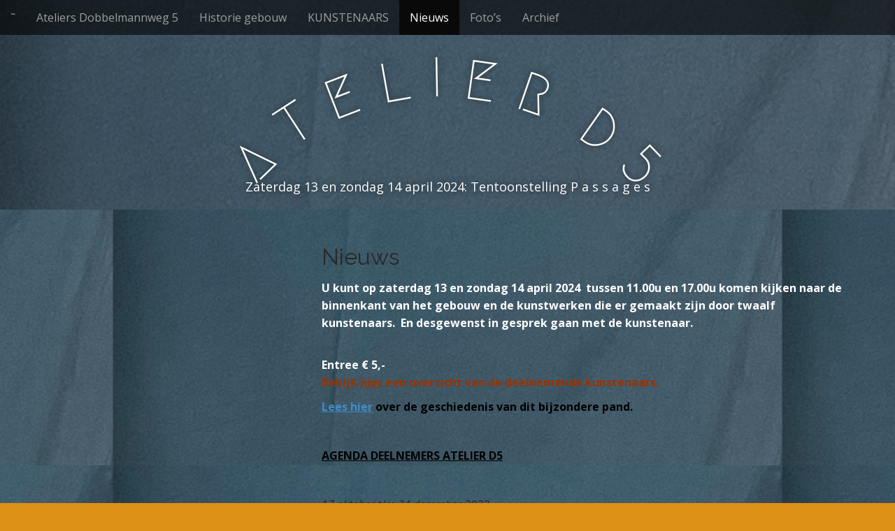

--- FILE ---
content_type: text/html; charset=UTF-8
request_url: http://atelierd5.nl/nieuws
body_size: 17329
content:
<!DOCTYPE html>
<html lang="nl-NL">
<head>
	<meta charset="UTF-8">
	<meta name="viewport" content="width=device-width, initial-scale=1.0">
	<link rel="profile" href="http://gmpg.org/xfn/11">
	<link rel="pingback" href="http://atelierd5.nl/xmlrpc.php">
	<title>Nieuws | A T E L I E R  D 5</title>
<link rel="alternate" type="application/rss+xml" title="A T E L I E R  D 5 &raquo; Feed" href="http://atelierd5.nl/feed" />
<link rel="alternate" type="application/rss+xml" title="A T E L I E R  D 5 &raquo; Reactiesfeed" href="http://atelierd5.nl/comments/feed" />
		<script type="text/javascript">
			window._wpemojiSettings = {"baseUrl":"http:\/\/s.w.org\/images\/core\/emoji\/72x72\/","ext":".png","source":{"concatemoji":"http:\/\/atelierd5.nl\/wp-includes\/js\/wp-emoji-release.min.js?ver=4.3"}};
			!function(a,b,c){function d(a){var c=b.createElement("canvas"),d=c.getContext&&c.getContext("2d");return d&&d.fillText?(d.textBaseline="top",d.font="600 32px Arial","flag"===a?(d.fillText(String.fromCharCode(55356,56812,55356,56807),0,0),c.toDataURL().length>3e3):(d.fillText(String.fromCharCode(55357,56835),0,0),0!==d.getImageData(16,16,1,1).data[0])):!1}function e(a){var c=b.createElement("script");c.src=a,c.type="text/javascript",b.getElementsByTagName("head")[0].appendChild(c)}var f,g;c.supports={simple:d("simple"),flag:d("flag")},c.DOMReady=!1,c.readyCallback=function(){c.DOMReady=!0},c.supports.simple&&c.supports.flag||(g=function(){c.readyCallback()},b.addEventListener?(b.addEventListener("DOMContentLoaded",g,!1),a.addEventListener("load",g,!1)):(a.attachEvent("onload",g),b.attachEvent("onreadystatechange",function(){"complete"===b.readyState&&c.readyCallback()})),f=c.source||{},f.concatemoji?e(f.concatemoji):f.wpemoji&&f.twemoji&&(e(f.twemoji),e(f.wpemoji)))}(window,document,window._wpemojiSettings);
		</script>
		<style type="text/css">
img.wp-smiley,
img.emoji {
	display: inline !important;
	border: none !important;
	box-shadow: none !important;
	height: 1em !important;
	width: 1em !important;
	margin: 0 .07em !important;
	vertical-align: -0.1em !important;
	background: none !important;
	padding: 0 !important;
}
</style>
<link rel='stylesheet' id='arcade-basic-stylesheet-css'  href='http://atelierd5.nl/wp-content/themes/arcade-basic/style.css?ver=4.3' type='text/css' media='all' />
<link rel='stylesheet' id='arcade-basic-fonts-css'  href='//fonts.googleapis.com/css?family=Megrim|Raleway|Open+Sans:400,400italic,700,700italic' type='text/css' media='all' />
<link rel='stylesheet' id='font-awesome-css'  href='http://atelierd5.nl/wp-content/themes/arcade-basic/library/css/font-awesome.css?ver=4.7.0' type='text/css' media='all' />
<script type='text/javascript' src='http://atelierd5.nl/wp-includes/js/jquery/jquery.js?ver=1.11.3'></script>
<script type='text/javascript' src='http://atelierd5.nl/wp-includes/js/jquery/jquery-migrate.min.js?ver=1.2.1'></script>
<link rel="EditURI" type="application/rsd+xml" title="RSD" href="http://atelierd5.nl/xmlrpc.php?rsd" />
<link rel="wlwmanifest" type="application/wlwmanifest+xml" href="http://atelierd5.nl/wp-includes/wlwmanifest.xml" /> 
<meta name="generator" content="WordPress 4.3" />
<link rel='canonical' href='http://atelierd5.nl/nieuws' />
<link rel='shortlink' href='http://atelierd5.nl/?p=50' />
<style>
.container { max-width: 1170px; }
</style>
	<style type="text/css" id="custom-background-css">
body.custom-background { background-color: #dd9116; background-image: url('http://atelierd5.nl/wp-content/uploads/2016/01/WebsiteD5.jpg'); background-repeat: repeat; background-position: top center; background-attachment: fixed; }
</style>
<link rel="icon" href="http://atelierd5.nl/wp-content/uploads/2016/01/cropped-WebsiteD51-32x32.jpg" sizes="32x32" />
<link rel="icon" href="http://atelierd5.nl/wp-content/uploads/2016/01/cropped-WebsiteD51-192x192.jpg" sizes="192x192" />
<link rel="apple-touch-icon-precomposed" href="http://atelierd5.nl/wp-content/uploads/2016/01/cropped-WebsiteD51-180x180.jpg">
<meta name="msapplication-TileImage" content="http://atelierd5.nl/wp-content/uploads/2016/01/cropped-WebsiteD51-270x270.jpg">
</head>
<body class="page page-id-50 page-template-default custom-background no-fittext basic">

	<div id="page">

		<header id="header">
			<nav id="site-navigation" class="navbar navbar-inverse navbar-fixed-top" role="navigation">
				<h3 class="sr-only">Hoofdmenu</h3>
				<a class="sr-only" href="#primary" title="Spring naar inhoud">Spring naar inhoud</a>

				<div class="navbar-header">
					<button type="button" class="navbar-toggle" data-toggle="collapse" data-target=".navbar-collapse">
				        <span class="icon-bar"></span>
				        <span class="icon-bar"></span>
				        <span class="icon-bar"></span>
				    </button>
				</div>

				<div class="collapse navbar-collapse">
					<ul id="menu-basismenu" class="nav navbar-nav"><li id="menu-item-78" class="menu-item menu-item-type-post_type menu-item-object-page menu-item-78"><a href="http://atelierd5.nl/">˜</a></li>
<li id="menu-item-17" class="menu-item menu-item-type-post_type menu-item-object-page menu-item-17"><a href="http://atelierd5.nl/atelier-d-5">Ateliers Dobbelmannweg 5</a></li>
<li id="menu-item-15" class="menu-item menu-item-type-post_type menu-item-object-page menu-item-15"><a href="http://atelierd5.nl/historie">Historie  gebouw</a></li>
<li id="menu-item-23" class="menu-item menu-item-type-post_type menu-item-object-page menu-item-23"><a href="http://atelierd5.nl/kunstenaars">KUNSTENAARS</a></li>
<li id="menu-item-51" class="menu-item menu-item-type-post_type menu-item-object-page current-menu-item page_item page-item-50 current_page_item active menu-item-51"><a href="http://atelierd5.nl/nieuws">Nieuws</a></li>
<li id="menu-item-94" class="menu-item menu-item-type-post_type menu-item-object-page menu-item-94"><a href="http://atelierd5.nl/93-2">Foto&#8217;s</a></li>
<li id="menu-item-108" class="menu-item menu-item-type-post_type menu-item-object-page menu-item-108"><a href="http://atelierd5.nl/archief">Archief</a></li>
</ul>				</div>
			</nav><!-- #site-navigation -->

			 <div class="title-card-wrapper">
                <div class="title-card">
    				<div id="site-meta">
						    					<div id="site-title">
    						<a href="http://atelierd5.nl" title="A T E L I E R  D 5" rel="home">A T E L I E R  D 5</a>
    					</div>

    					
    					<div id="site-description" class="margin-top">
    						Zaterdag 13 en zondag 14 april 2024: Tentoonstelling P a s s a g e s    					</div>
						    					<a href="#" id="more-site" class="btn btn-default btn-lg">Bekijk meer</a>
    				</div>

    							<img class="header-img" src="http://atelierd5.nl/wp-content/uploads/2016/01/cropped-WebsiteD52.jpg" alt="" />
							</div>
			</div>

		</header>

		<main>
	<div class="container">
		<div class="row">
			<div id="primary" class="col-md-8 pull-right hfeed">
									<article id="post-50" class="post-50 page type-page status-publish hentry xfolkentry">
						<h1 class="entry-title">Nieuws</h1>
					    <div class="entry-content description clearfix">
						    <div class="field field-name-field-datum field-type-datetime field-label-hidden">
<div class="field-items">
<div class="field-item even">
<p style="text-align: left;"><span style="color: #ffffff;"><strong>U kunt op zaterdag 13 en zondag 14 april 2024  tussen 11.00u en 17.00u komen kijken naar de binnenkant van het gebouw en de kunstwerken die er gemaakt zijn door twaalf kunstenaars.  En desgewenst in gesprek gaan met de kunstenaar. </strong></span></p>
<div><span style="color: #ffffff;"> </span></div>
<div><span style="color: #ffffff;"><strong>Entree € 5,- </strong></span></div>
<p style="text-align: left;"><span style="color: #993300;"><strong><span class="Apple-style-span"><a style="color: #993300;" href="http://atelierd5.nl/kunstenaars">Bekijk <span style="text-decoration: underline;">hier</span> een overzicht van de deelnemende kunstenaars.</a></span></strong></span></p>
<p style="text-align: left;"><strong><span style="color: #000000;"><a href="http://atelierd5.nl/historie"><span style="text-decoration: underline;">Lees hier</span></a> over de geschiedenis van dit bijzondere pand.</span></strong></p>
<p style="text-align: left;"><strong><span class="Apple-style-span" style="color: #000000;"> </span></strong></p>
<p style="text-align: left;"><span style="text-decoration: underline; color: #000000;"><strong>AGENDA DEELNEMERS ATELIER D5</strong></span></p>
<p>&nbsp;</p>
<p><em>17 oktober t/m 24 december 2022<strong><br />
</strong></em><strong>De Wildtuin</strong><em><strong><br />
</strong></em><span class="Apple-converted-space"><span style="color: #000000;"><span style="text-decoration: underline;"><a style="color: #000000; text-decoration: underline;" href="https://isoldevenrooy.com/" target="_blank">Isolde Venrooy</a></span> neemt deel aan De Wildtuin, een gezamenlijk project van circa&#8230;dit en Mestlab31 uit Arnhem. Verschillende generaties kunstenaars worden in duo’s aan elkaar gekoppeld en krijgen zes weken de tijd en ruimte om samen tot iets nieuws te komen. Tijdens de werkperiode ligt de nadruk op het proces in plaats van het eindproduct.<br />
Residency: 17 oktober tot 2 december 2022<br />
Tentoonstelling: 2-24 december 2022<br />
Deelnemers Wildtuin 2022: Matthieu Reijnoudt, Marcel Alberts, Liedeke Taen, Peter Krynen, Wonne, Anand Mahabier, Mirka Farabegoli, Rinke Nijburg, Jessica Tiemessen, Pierre Estourgie, Chantal van Lieshout, Karel van der Eijk, Derk Müller en Isolde Venrooy.<br />
</span></span><span class="Apple-converted-space">info: <a href="http://circadit.blogspot.com/"><span style="color: #e8e3e3;">www.circadit.blogspot.com</span></a></span></p>
<p><em><br />
19-09-2022</em><strong><br />
</strong><span style="text-decoration: underline;"><strong>Review solo-tentoonstelling Isolde Venrooy</strong><a href="https://derdewal.nl/programma/festival-de-oversteek" target="_blank"><br />
</a></span>Review &#8216;Het leven als spons in De Fabriek&#8217; over de tentoonstelling · r · e · s · p · o · n · g · e · van <span style="text-decoration: underline;"><span style="color: #000000; text-decoration: underline;"><a style="color: #000000; text-decoration: underline;" href="https://isoldevenrooy.com/" target="_blank">Isolde Venrooy</a></span></span>, geschreven door Frits Dijcks van Jegens &amp; Tevens.<br />
<span style="color: #cfcccc;"><a style="color: #cfcccc;" href="https://jegensentevens.nl/2022/09/het-leven-als-spons-in-de-fabriek/" target="_blank">www.jegensentevens.nl</a></span></p>
<p>&nbsp;</p>
<p><strong><em>Hoog Licht</em>, Marena Seeling</strong><br />
Hoog Licht is een publicatie gerealiseerd in samenwerking met vormgeefster Sophie van Kempen.  Het is leporelloboek met teksten en afbeeldingen gebaseerd op het blog Hoog Licht, waarin <span style="text-decoration: underline;">Marena Seeling</span> verslag doet van de route die het kijken aflegt. Vaak gebeurt dit via een terloopse registratie door de lens van de camera om vervolgens via allerlei omwegen te stollen in een schildering. De publicatie is in oplage van 200 stuks verschenen. Ze is genummerd en gesigneerd door de kunstenaar.<br />
<span style="color: #b5b3b3;"><a style="color: #b5b3b3;" href="https://marenaseeling.nl/news/publicatie-hoog-licht/">https://marenaseeling.nl/news/publicatie-hoog-licht/</a></span></p>
<p>&nbsp;</p>
</div>
<div class="field-item even">
<p><em><span style="color: #000000;">2021</span></em><br />
<span style="color: #000000;"> <strong><span style="text-decoration: underline;">SUNDAYMORNING@EKWC</span><br />
</strong><span style="text-decoration: underline;"><a style="color: #000000; text-decoration: underline;" href="https://isoldevenrooy.com/" target="_blank">Isolde Venrooy</a></span> is geselecteerd voor een drie maanden residency bij SUNDAYMORNING@EKWC in Oisterwijk. Het EKWC is een internationale werkplaats waar kunstenaars, ontwerpers en architecten de technische en artistieke mogelijkheden van keramiek verkennen.</span><br />
<span style="color: #c4c4c4;"><a style="color: #c4c4c4;" href="https://sundaymorning.ekwc.nl" target="_blank">www.sundaymorning.ekwc.nl<br />
</a><a style="color: #c4c4c4;" href="https://isoldevenrooy.com/" target="_blank">www.isoldevenrooy.com</a><a style="color: #c4c4c4;" href="https://sundaymorning.ekwc.nl"><br />
</a></span></p>
<p>&nbsp;</p>
<p><span style="color: #000000;"><em>18-11-2019</em><strong><br />
</strong><span style="text-decoration: underline;"><strong>Mister Motley</strong></span></span><br />
<span style="color: #000000;"> Alex de Vries heeft een artikel geschreven over <span style="text-decoration: underline;">Margriet Smulders</span> in het</span><a href="https://www.mistermotley.nl/art-everyday-life/atelierbezoek-margriet-smulders-subtiel-vrijmoedig-en-ondubbelzinnig?fbclid=IwAR2ft_AvpyHc9r2J6-gJ594-RAluxFg3IjNN-9jAMDQT_wWnvywngGw4QeM" target="_blank"><span style="color: #000000;"> online kunst-magazine Mister Motley.</span><br />
<span style="color: #e3dcdc;">www.mistermotley.nl/art-everyday-life/atelierbezoek-margriet-smulders</span></a></p>
<p><em><br />
<span style="color: #000000;">03-11-2019</span></em><br />
<span style="text-decoration: underline; color: #000000;"> <strong>MetropolisM</strong></span><br />
<span style="color: #000000;"> Lotte van Geijn heeft <span style="text-decoration: underline;">Isolde Venrooy</span> geïnterviewd voor kunstmagazine MetropolisM over haar beeldende werk voor de Biënnale Gelderland.</span><br />
<span style="color: #e3dcdc;"><a style="color: #e3dcdc;" href="http://www.metropolism.com/nl/features/39611_isolde_venrooy_nijmegen_weekend_biennale_gelderland" target="_blank">www.metropolism.com/nl/features/39611_isolde_venrooy_nijmegen_weekend_biennale_gelderland</a></span></p>
<p>&nbsp;</p>
<p><span style="color: #000000;"><em>21-02-2019<span style="text-decoration: underline;"><br />
</span></em><strong><span style="text-decoration: underline;">Trendbeheer</span></strong></span><br />
<span style="color: #000000;"> Trendbeheer heeft een stuk geschreven over de tentoonstelling Zenith &amp; Nadir van<span style="text-decoration: underline;"> Judit Hettema.</span></span><em><span style="text-decoration: underline;"><br />
</span></em><span style="color: #e3dcdc;">https://trendbeheer.com/2020/02/21/zenith-nadir-van-judit-hettema-de-nieuwe-gang/</span></p>
<p>&nbsp;</p>
<p><span style="color: #000000;"><strong>Blog</strong></span><br />
<span style="color: #000000;"><span style="text-decoration: underline;"> Marena Seeling</span> heeft een blog waarin zij verslag doet van de ontwikkeling van haar nieuwste werken. Wilt u op de hoogte gehouden worden van nieuwe berichten: </span><span style="color: #e3dcdc;"><a style="color: #e3dcdc;" href="http://marenaseeling.nl/abonneren-blog/">www.marenaseeling.nl/abonneren-blog/</a></span></p>
</div>
</div>
</div>
<p>&nbsp;</p>
<div class="field field-name-field-datum field-type-datetime field-label-hidden">
<p><span style="color: #000000;"><strong>Ansichtkaarten</strong></span><br />
<span style="color: #000000;"><span style="text-decoration: underline;">Margriet Smulders</span> verkoopt series ansichtkaarten via deze link: </span><br />
<span style="color: #dbd0d0;"><a style="color: #dbd0d0;" href="https://www.margrietsmulders.nl/shop/postcards/" target="_blank">www.margrietsmulders.nl/shop/postcards/</a></span></p>
</div>
					    </div><!-- .entry-content -->

					    	<footer class="clearfix">
	    	</footer><!-- .entry -->
					</article><!-- #post-50 -->

					
<div id="comments" class="comments-area">
	
	
	</div><!-- #comments .comments-area -->			</div>
				<div id="secondary" class="col-md-4" role="complementary">
		<aside id="text-4" class="widget widget_text">			<div class="textwidget"></div>
		</aside>	</div><!-- #secondary.widget-area -->		</div>
	</div>

	</main><!-- main -->

	<footer id="footer" role="contentinfo">
		<div id="footer-content" class="container">
			<div class="row">
				<div class="copyright col-lg-12">
					<span class="pull-left">Copyright &copy; 2026  <a href="http://atelierd5.nl">A T E L I E R  D 5</a>. All Rights Reserved.</span>
					<span class="credit-link pull-right"><i class="fa fa-leaf"></i>The Arcade Basic Theme by <a href="https://themes.bavotasan.com/themes/arcade">bavotasan.com</a>.</span>
				</div><!-- .col-lg-12 -->
			</div><!-- .row -->
		</div><!-- #footer-content.container -->
	</footer><!-- #footer -->
</div><!-- #page -->

<script type='text/javascript' src='http://atelierd5.nl/wp-includes/js/comment-reply.min.js?ver=4.3'></script>
<script type='text/javascript' src='http://atelierd5.nl/wp-content/themes/arcade-basic/library/js/bootstrap.min.js?ver=3.0.3'></script>
<script type='text/javascript' src='http://atelierd5.nl/wp-content/themes/arcade-basic/library/js/fillsize.js?ver=4.3'></script>
<script type='text/javascript' src='http://atelierd5.nl/wp-content/themes/arcade-basic/library/js/jquery.arctext.js?ver=4.3'></script>
<script type='text/javascript'>
/* <![CDATA[ */
var arcade_basic_vars = {"arc":"400","fittext":""};
/* ]]> */
</script>
<script type='text/javascript' src='http://atelierd5.nl/wp-content/themes/arcade-basic/library/js/theme.js?ver=4.3'></script>
</body>
</html>